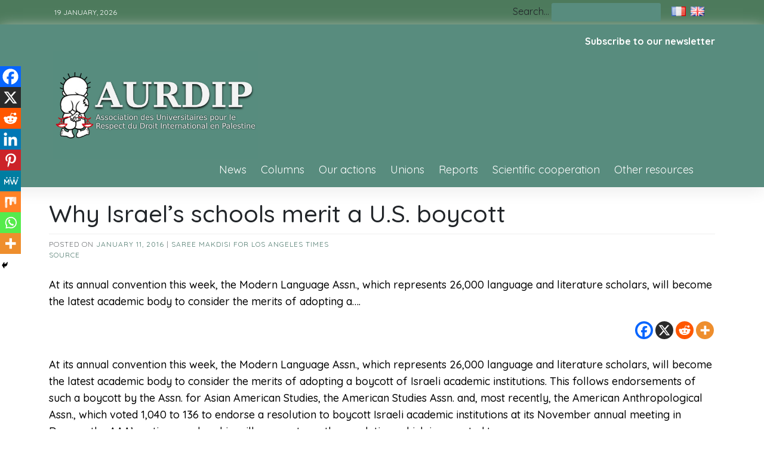

--- FILE ---
content_type: text/css
request_url: https://aurdip.org/wp-content/themes/aurdip/design-files/core/core.css?ver=6.9
body_size: 2150
content:
:root {
  --phnewsexpress-primary: #f2095b;
  --phnewsexpress-primary-text: #f9ffe7;
  --phnewsexpress-background-main: #ffffff;
  --phnewsexpress-background-darker: #eeeeee;
  --phnewsexpress-secondary: #3d405b;
  --phnewsexpress-secondary-dark: #33202a;
  --phnewsexpress-secondary-text: #FFF;
  --phnewsexpress-text-dark: #111;
  --phnewsexpress-text: #555;
  --phnewsexpress-text-light: #777;
  --phnewsexpress-header-background: #000000;
  --phnewsexpress-header-lighter: #222;
  --phnewsexpress-header-text: #FFFFFF;
  --phnewsexpress-menu-text: #e70051;
  --phnewsexpress-title-text: #b70241;
  --phnewsexpress-top-bar-text: #777777;
  --phnewsexpress-top-bar-background: #ff1f6f;
  --phnewsexpress-mobile-header-background: #FFFFFF;
  --phnewsexpress-mobile-header-text: #222222;
  --phnewsexpress-buy-now-btn: #39FFC0;
}
.primary-font {
  font-family: "Quicksand", Arial, Helvetica, sans-serif;
}
.secondary-font {
  font-family: "Quicksand", Times, "Times New Roman", serif;
}
body {
  background: var(--phnewsexpress-background-main);
  font-family: "Quicksand", Arial, Helvetica, sans-serif;
  word-wrap: break-word;
}
h1,
h2,
h3,
h4,
h5,
h6,
.h1,
.h2,
.h3,
.h4,
.h5,
.h6 {
  font-family: "Quicksand", Times, "Times New Roman", serif;
}
a {
  color: var(--phnewsexpress-secondary);
  -webkit-transition: 0.4s all ease;
  transition: 0.4s all ease;
}
a:hover,
a:visited {
  color: var(--phnewsexpress-secondary-dark);
}
a:focus {
  outline: dotted 1px black;
}
::-moz-selection {
  background: var(--phnewsexpress-primary);
  color: var(--phnewsexpress-primary-text);
}
::selection {
  background: var(--phnewsexpress-primary);
  color: var(--phnewsexpress-primary-text);
}
.phnewsexpress-pagination {
  text-align: center;
}
.phnewsexpress-pagination .page-numbers {
  color: var(--phnewsexpress-text);
  margin-right: 3px;
  margin-left: 3px;
  border: solid 1px var(--phnewsexpress-text-light);
  padding: 2px 10px;
  text-decoration: none;
}
.phnewsexpress-pagination .page-numbers.current {
  background: var(--phnewsexpress-background-darker);
}
.phnewsexpress-pagination a.page-numbers:hover {
  background: var(--phnewsexpress-background-darker);
}
.wp-core-ui .button-primary {
  background-color: red !important;
}
